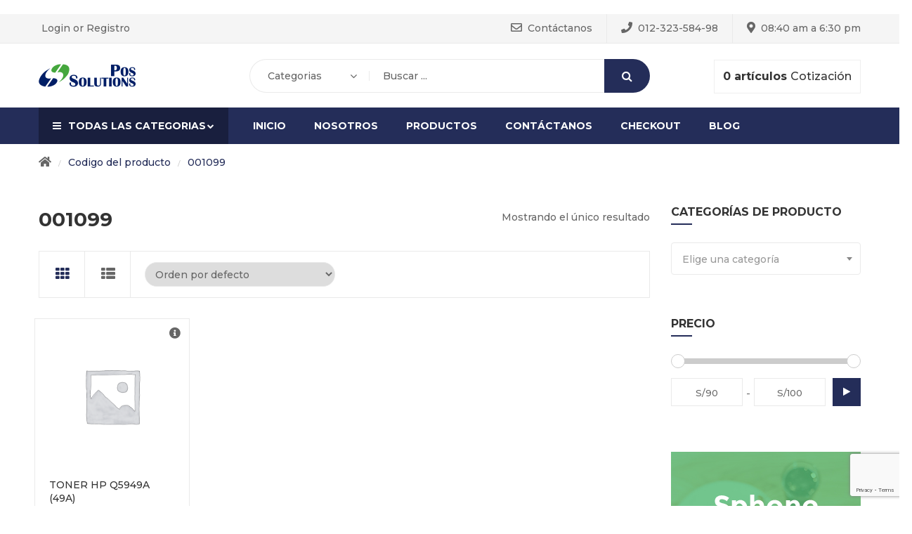

--- FILE ---
content_type: text/html; charset=utf-8
request_url: https://www.google.com/recaptcha/api2/anchor?ar=1&k=6LdhrEUhAAAAAOz2MOBjT_Iv20Crd4FT80LgDRp3&co=aHR0cDovL3Bvc3NvbHV0aW9ucy5jb20ucGU6ODA.&hl=en&v=PoyoqOPhxBO7pBk68S4YbpHZ&size=invisible&anchor-ms=20000&execute-ms=30000&cb=r7m08zozyrku
body_size: 48880
content:
<!DOCTYPE HTML><html dir="ltr" lang="en"><head><meta http-equiv="Content-Type" content="text/html; charset=UTF-8">
<meta http-equiv="X-UA-Compatible" content="IE=edge">
<title>reCAPTCHA</title>
<style type="text/css">
/* cyrillic-ext */
@font-face {
  font-family: 'Roboto';
  font-style: normal;
  font-weight: 400;
  font-stretch: 100%;
  src: url(//fonts.gstatic.com/s/roboto/v48/KFO7CnqEu92Fr1ME7kSn66aGLdTylUAMa3GUBHMdazTgWw.woff2) format('woff2');
  unicode-range: U+0460-052F, U+1C80-1C8A, U+20B4, U+2DE0-2DFF, U+A640-A69F, U+FE2E-FE2F;
}
/* cyrillic */
@font-face {
  font-family: 'Roboto';
  font-style: normal;
  font-weight: 400;
  font-stretch: 100%;
  src: url(//fonts.gstatic.com/s/roboto/v48/KFO7CnqEu92Fr1ME7kSn66aGLdTylUAMa3iUBHMdazTgWw.woff2) format('woff2');
  unicode-range: U+0301, U+0400-045F, U+0490-0491, U+04B0-04B1, U+2116;
}
/* greek-ext */
@font-face {
  font-family: 'Roboto';
  font-style: normal;
  font-weight: 400;
  font-stretch: 100%;
  src: url(//fonts.gstatic.com/s/roboto/v48/KFO7CnqEu92Fr1ME7kSn66aGLdTylUAMa3CUBHMdazTgWw.woff2) format('woff2');
  unicode-range: U+1F00-1FFF;
}
/* greek */
@font-face {
  font-family: 'Roboto';
  font-style: normal;
  font-weight: 400;
  font-stretch: 100%;
  src: url(//fonts.gstatic.com/s/roboto/v48/KFO7CnqEu92Fr1ME7kSn66aGLdTylUAMa3-UBHMdazTgWw.woff2) format('woff2');
  unicode-range: U+0370-0377, U+037A-037F, U+0384-038A, U+038C, U+038E-03A1, U+03A3-03FF;
}
/* math */
@font-face {
  font-family: 'Roboto';
  font-style: normal;
  font-weight: 400;
  font-stretch: 100%;
  src: url(//fonts.gstatic.com/s/roboto/v48/KFO7CnqEu92Fr1ME7kSn66aGLdTylUAMawCUBHMdazTgWw.woff2) format('woff2');
  unicode-range: U+0302-0303, U+0305, U+0307-0308, U+0310, U+0312, U+0315, U+031A, U+0326-0327, U+032C, U+032F-0330, U+0332-0333, U+0338, U+033A, U+0346, U+034D, U+0391-03A1, U+03A3-03A9, U+03B1-03C9, U+03D1, U+03D5-03D6, U+03F0-03F1, U+03F4-03F5, U+2016-2017, U+2034-2038, U+203C, U+2040, U+2043, U+2047, U+2050, U+2057, U+205F, U+2070-2071, U+2074-208E, U+2090-209C, U+20D0-20DC, U+20E1, U+20E5-20EF, U+2100-2112, U+2114-2115, U+2117-2121, U+2123-214F, U+2190, U+2192, U+2194-21AE, U+21B0-21E5, U+21F1-21F2, U+21F4-2211, U+2213-2214, U+2216-22FF, U+2308-230B, U+2310, U+2319, U+231C-2321, U+2336-237A, U+237C, U+2395, U+239B-23B7, U+23D0, U+23DC-23E1, U+2474-2475, U+25AF, U+25B3, U+25B7, U+25BD, U+25C1, U+25CA, U+25CC, U+25FB, U+266D-266F, U+27C0-27FF, U+2900-2AFF, U+2B0E-2B11, U+2B30-2B4C, U+2BFE, U+3030, U+FF5B, U+FF5D, U+1D400-1D7FF, U+1EE00-1EEFF;
}
/* symbols */
@font-face {
  font-family: 'Roboto';
  font-style: normal;
  font-weight: 400;
  font-stretch: 100%;
  src: url(//fonts.gstatic.com/s/roboto/v48/KFO7CnqEu92Fr1ME7kSn66aGLdTylUAMaxKUBHMdazTgWw.woff2) format('woff2');
  unicode-range: U+0001-000C, U+000E-001F, U+007F-009F, U+20DD-20E0, U+20E2-20E4, U+2150-218F, U+2190, U+2192, U+2194-2199, U+21AF, U+21E6-21F0, U+21F3, U+2218-2219, U+2299, U+22C4-22C6, U+2300-243F, U+2440-244A, U+2460-24FF, U+25A0-27BF, U+2800-28FF, U+2921-2922, U+2981, U+29BF, U+29EB, U+2B00-2BFF, U+4DC0-4DFF, U+FFF9-FFFB, U+10140-1018E, U+10190-1019C, U+101A0, U+101D0-101FD, U+102E0-102FB, U+10E60-10E7E, U+1D2C0-1D2D3, U+1D2E0-1D37F, U+1F000-1F0FF, U+1F100-1F1AD, U+1F1E6-1F1FF, U+1F30D-1F30F, U+1F315, U+1F31C, U+1F31E, U+1F320-1F32C, U+1F336, U+1F378, U+1F37D, U+1F382, U+1F393-1F39F, U+1F3A7-1F3A8, U+1F3AC-1F3AF, U+1F3C2, U+1F3C4-1F3C6, U+1F3CA-1F3CE, U+1F3D4-1F3E0, U+1F3ED, U+1F3F1-1F3F3, U+1F3F5-1F3F7, U+1F408, U+1F415, U+1F41F, U+1F426, U+1F43F, U+1F441-1F442, U+1F444, U+1F446-1F449, U+1F44C-1F44E, U+1F453, U+1F46A, U+1F47D, U+1F4A3, U+1F4B0, U+1F4B3, U+1F4B9, U+1F4BB, U+1F4BF, U+1F4C8-1F4CB, U+1F4D6, U+1F4DA, U+1F4DF, U+1F4E3-1F4E6, U+1F4EA-1F4ED, U+1F4F7, U+1F4F9-1F4FB, U+1F4FD-1F4FE, U+1F503, U+1F507-1F50B, U+1F50D, U+1F512-1F513, U+1F53E-1F54A, U+1F54F-1F5FA, U+1F610, U+1F650-1F67F, U+1F687, U+1F68D, U+1F691, U+1F694, U+1F698, U+1F6AD, U+1F6B2, U+1F6B9-1F6BA, U+1F6BC, U+1F6C6-1F6CF, U+1F6D3-1F6D7, U+1F6E0-1F6EA, U+1F6F0-1F6F3, U+1F6F7-1F6FC, U+1F700-1F7FF, U+1F800-1F80B, U+1F810-1F847, U+1F850-1F859, U+1F860-1F887, U+1F890-1F8AD, U+1F8B0-1F8BB, U+1F8C0-1F8C1, U+1F900-1F90B, U+1F93B, U+1F946, U+1F984, U+1F996, U+1F9E9, U+1FA00-1FA6F, U+1FA70-1FA7C, U+1FA80-1FA89, U+1FA8F-1FAC6, U+1FACE-1FADC, U+1FADF-1FAE9, U+1FAF0-1FAF8, U+1FB00-1FBFF;
}
/* vietnamese */
@font-face {
  font-family: 'Roboto';
  font-style: normal;
  font-weight: 400;
  font-stretch: 100%;
  src: url(//fonts.gstatic.com/s/roboto/v48/KFO7CnqEu92Fr1ME7kSn66aGLdTylUAMa3OUBHMdazTgWw.woff2) format('woff2');
  unicode-range: U+0102-0103, U+0110-0111, U+0128-0129, U+0168-0169, U+01A0-01A1, U+01AF-01B0, U+0300-0301, U+0303-0304, U+0308-0309, U+0323, U+0329, U+1EA0-1EF9, U+20AB;
}
/* latin-ext */
@font-face {
  font-family: 'Roboto';
  font-style: normal;
  font-weight: 400;
  font-stretch: 100%;
  src: url(//fonts.gstatic.com/s/roboto/v48/KFO7CnqEu92Fr1ME7kSn66aGLdTylUAMa3KUBHMdazTgWw.woff2) format('woff2');
  unicode-range: U+0100-02BA, U+02BD-02C5, U+02C7-02CC, U+02CE-02D7, U+02DD-02FF, U+0304, U+0308, U+0329, U+1D00-1DBF, U+1E00-1E9F, U+1EF2-1EFF, U+2020, U+20A0-20AB, U+20AD-20C0, U+2113, U+2C60-2C7F, U+A720-A7FF;
}
/* latin */
@font-face {
  font-family: 'Roboto';
  font-style: normal;
  font-weight: 400;
  font-stretch: 100%;
  src: url(//fonts.gstatic.com/s/roboto/v48/KFO7CnqEu92Fr1ME7kSn66aGLdTylUAMa3yUBHMdazQ.woff2) format('woff2');
  unicode-range: U+0000-00FF, U+0131, U+0152-0153, U+02BB-02BC, U+02C6, U+02DA, U+02DC, U+0304, U+0308, U+0329, U+2000-206F, U+20AC, U+2122, U+2191, U+2193, U+2212, U+2215, U+FEFF, U+FFFD;
}
/* cyrillic-ext */
@font-face {
  font-family: 'Roboto';
  font-style: normal;
  font-weight: 500;
  font-stretch: 100%;
  src: url(//fonts.gstatic.com/s/roboto/v48/KFO7CnqEu92Fr1ME7kSn66aGLdTylUAMa3GUBHMdazTgWw.woff2) format('woff2');
  unicode-range: U+0460-052F, U+1C80-1C8A, U+20B4, U+2DE0-2DFF, U+A640-A69F, U+FE2E-FE2F;
}
/* cyrillic */
@font-face {
  font-family: 'Roboto';
  font-style: normal;
  font-weight: 500;
  font-stretch: 100%;
  src: url(//fonts.gstatic.com/s/roboto/v48/KFO7CnqEu92Fr1ME7kSn66aGLdTylUAMa3iUBHMdazTgWw.woff2) format('woff2');
  unicode-range: U+0301, U+0400-045F, U+0490-0491, U+04B0-04B1, U+2116;
}
/* greek-ext */
@font-face {
  font-family: 'Roboto';
  font-style: normal;
  font-weight: 500;
  font-stretch: 100%;
  src: url(//fonts.gstatic.com/s/roboto/v48/KFO7CnqEu92Fr1ME7kSn66aGLdTylUAMa3CUBHMdazTgWw.woff2) format('woff2');
  unicode-range: U+1F00-1FFF;
}
/* greek */
@font-face {
  font-family: 'Roboto';
  font-style: normal;
  font-weight: 500;
  font-stretch: 100%;
  src: url(//fonts.gstatic.com/s/roboto/v48/KFO7CnqEu92Fr1ME7kSn66aGLdTylUAMa3-UBHMdazTgWw.woff2) format('woff2');
  unicode-range: U+0370-0377, U+037A-037F, U+0384-038A, U+038C, U+038E-03A1, U+03A3-03FF;
}
/* math */
@font-face {
  font-family: 'Roboto';
  font-style: normal;
  font-weight: 500;
  font-stretch: 100%;
  src: url(//fonts.gstatic.com/s/roboto/v48/KFO7CnqEu92Fr1ME7kSn66aGLdTylUAMawCUBHMdazTgWw.woff2) format('woff2');
  unicode-range: U+0302-0303, U+0305, U+0307-0308, U+0310, U+0312, U+0315, U+031A, U+0326-0327, U+032C, U+032F-0330, U+0332-0333, U+0338, U+033A, U+0346, U+034D, U+0391-03A1, U+03A3-03A9, U+03B1-03C9, U+03D1, U+03D5-03D6, U+03F0-03F1, U+03F4-03F5, U+2016-2017, U+2034-2038, U+203C, U+2040, U+2043, U+2047, U+2050, U+2057, U+205F, U+2070-2071, U+2074-208E, U+2090-209C, U+20D0-20DC, U+20E1, U+20E5-20EF, U+2100-2112, U+2114-2115, U+2117-2121, U+2123-214F, U+2190, U+2192, U+2194-21AE, U+21B0-21E5, U+21F1-21F2, U+21F4-2211, U+2213-2214, U+2216-22FF, U+2308-230B, U+2310, U+2319, U+231C-2321, U+2336-237A, U+237C, U+2395, U+239B-23B7, U+23D0, U+23DC-23E1, U+2474-2475, U+25AF, U+25B3, U+25B7, U+25BD, U+25C1, U+25CA, U+25CC, U+25FB, U+266D-266F, U+27C0-27FF, U+2900-2AFF, U+2B0E-2B11, U+2B30-2B4C, U+2BFE, U+3030, U+FF5B, U+FF5D, U+1D400-1D7FF, U+1EE00-1EEFF;
}
/* symbols */
@font-face {
  font-family: 'Roboto';
  font-style: normal;
  font-weight: 500;
  font-stretch: 100%;
  src: url(//fonts.gstatic.com/s/roboto/v48/KFO7CnqEu92Fr1ME7kSn66aGLdTylUAMaxKUBHMdazTgWw.woff2) format('woff2');
  unicode-range: U+0001-000C, U+000E-001F, U+007F-009F, U+20DD-20E0, U+20E2-20E4, U+2150-218F, U+2190, U+2192, U+2194-2199, U+21AF, U+21E6-21F0, U+21F3, U+2218-2219, U+2299, U+22C4-22C6, U+2300-243F, U+2440-244A, U+2460-24FF, U+25A0-27BF, U+2800-28FF, U+2921-2922, U+2981, U+29BF, U+29EB, U+2B00-2BFF, U+4DC0-4DFF, U+FFF9-FFFB, U+10140-1018E, U+10190-1019C, U+101A0, U+101D0-101FD, U+102E0-102FB, U+10E60-10E7E, U+1D2C0-1D2D3, U+1D2E0-1D37F, U+1F000-1F0FF, U+1F100-1F1AD, U+1F1E6-1F1FF, U+1F30D-1F30F, U+1F315, U+1F31C, U+1F31E, U+1F320-1F32C, U+1F336, U+1F378, U+1F37D, U+1F382, U+1F393-1F39F, U+1F3A7-1F3A8, U+1F3AC-1F3AF, U+1F3C2, U+1F3C4-1F3C6, U+1F3CA-1F3CE, U+1F3D4-1F3E0, U+1F3ED, U+1F3F1-1F3F3, U+1F3F5-1F3F7, U+1F408, U+1F415, U+1F41F, U+1F426, U+1F43F, U+1F441-1F442, U+1F444, U+1F446-1F449, U+1F44C-1F44E, U+1F453, U+1F46A, U+1F47D, U+1F4A3, U+1F4B0, U+1F4B3, U+1F4B9, U+1F4BB, U+1F4BF, U+1F4C8-1F4CB, U+1F4D6, U+1F4DA, U+1F4DF, U+1F4E3-1F4E6, U+1F4EA-1F4ED, U+1F4F7, U+1F4F9-1F4FB, U+1F4FD-1F4FE, U+1F503, U+1F507-1F50B, U+1F50D, U+1F512-1F513, U+1F53E-1F54A, U+1F54F-1F5FA, U+1F610, U+1F650-1F67F, U+1F687, U+1F68D, U+1F691, U+1F694, U+1F698, U+1F6AD, U+1F6B2, U+1F6B9-1F6BA, U+1F6BC, U+1F6C6-1F6CF, U+1F6D3-1F6D7, U+1F6E0-1F6EA, U+1F6F0-1F6F3, U+1F6F7-1F6FC, U+1F700-1F7FF, U+1F800-1F80B, U+1F810-1F847, U+1F850-1F859, U+1F860-1F887, U+1F890-1F8AD, U+1F8B0-1F8BB, U+1F8C0-1F8C1, U+1F900-1F90B, U+1F93B, U+1F946, U+1F984, U+1F996, U+1F9E9, U+1FA00-1FA6F, U+1FA70-1FA7C, U+1FA80-1FA89, U+1FA8F-1FAC6, U+1FACE-1FADC, U+1FADF-1FAE9, U+1FAF0-1FAF8, U+1FB00-1FBFF;
}
/* vietnamese */
@font-face {
  font-family: 'Roboto';
  font-style: normal;
  font-weight: 500;
  font-stretch: 100%;
  src: url(//fonts.gstatic.com/s/roboto/v48/KFO7CnqEu92Fr1ME7kSn66aGLdTylUAMa3OUBHMdazTgWw.woff2) format('woff2');
  unicode-range: U+0102-0103, U+0110-0111, U+0128-0129, U+0168-0169, U+01A0-01A1, U+01AF-01B0, U+0300-0301, U+0303-0304, U+0308-0309, U+0323, U+0329, U+1EA0-1EF9, U+20AB;
}
/* latin-ext */
@font-face {
  font-family: 'Roboto';
  font-style: normal;
  font-weight: 500;
  font-stretch: 100%;
  src: url(//fonts.gstatic.com/s/roboto/v48/KFO7CnqEu92Fr1ME7kSn66aGLdTylUAMa3KUBHMdazTgWw.woff2) format('woff2');
  unicode-range: U+0100-02BA, U+02BD-02C5, U+02C7-02CC, U+02CE-02D7, U+02DD-02FF, U+0304, U+0308, U+0329, U+1D00-1DBF, U+1E00-1E9F, U+1EF2-1EFF, U+2020, U+20A0-20AB, U+20AD-20C0, U+2113, U+2C60-2C7F, U+A720-A7FF;
}
/* latin */
@font-face {
  font-family: 'Roboto';
  font-style: normal;
  font-weight: 500;
  font-stretch: 100%;
  src: url(//fonts.gstatic.com/s/roboto/v48/KFO7CnqEu92Fr1ME7kSn66aGLdTylUAMa3yUBHMdazQ.woff2) format('woff2');
  unicode-range: U+0000-00FF, U+0131, U+0152-0153, U+02BB-02BC, U+02C6, U+02DA, U+02DC, U+0304, U+0308, U+0329, U+2000-206F, U+20AC, U+2122, U+2191, U+2193, U+2212, U+2215, U+FEFF, U+FFFD;
}
/* cyrillic-ext */
@font-face {
  font-family: 'Roboto';
  font-style: normal;
  font-weight: 900;
  font-stretch: 100%;
  src: url(//fonts.gstatic.com/s/roboto/v48/KFO7CnqEu92Fr1ME7kSn66aGLdTylUAMa3GUBHMdazTgWw.woff2) format('woff2');
  unicode-range: U+0460-052F, U+1C80-1C8A, U+20B4, U+2DE0-2DFF, U+A640-A69F, U+FE2E-FE2F;
}
/* cyrillic */
@font-face {
  font-family: 'Roboto';
  font-style: normal;
  font-weight: 900;
  font-stretch: 100%;
  src: url(//fonts.gstatic.com/s/roboto/v48/KFO7CnqEu92Fr1ME7kSn66aGLdTylUAMa3iUBHMdazTgWw.woff2) format('woff2');
  unicode-range: U+0301, U+0400-045F, U+0490-0491, U+04B0-04B1, U+2116;
}
/* greek-ext */
@font-face {
  font-family: 'Roboto';
  font-style: normal;
  font-weight: 900;
  font-stretch: 100%;
  src: url(//fonts.gstatic.com/s/roboto/v48/KFO7CnqEu92Fr1ME7kSn66aGLdTylUAMa3CUBHMdazTgWw.woff2) format('woff2');
  unicode-range: U+1F00-1FFF;
}
/* greek */
@font-face {
  font-family: 'Roboto';
  font-style: normal;
  font-weight: 900;
  font-stretch: 100%;
  src: url(//fonts.gstatic.com/s/roboto/v48/KFO7CnqEu92Fr1ME7kSn66aGLdTylUAMa3-UBHMdazTgWw.woff2) format('woff2');
  unicode-range: U+0370-0377, U+037A-037F, U+0384-038A, U+038C, U+038E-03A1, U+03A3-03FF;
}
/* math */
@font-face {
  font-family: 'Roboto';
  font-style: normal;
  font-weight: 900;
  font-stretch: 100%;
  src: url(//fonts.gstatic.com/s/roboto/v48/KFO7CnqEu92Fr1ME7kSn66aGLdTylUAMawCUBHMdazTgWw.woff2) format('woff2');
  unicode-range: U+0302-0303, U+0305, U+0307-0308, U+0310, U+0312, U+0315, U+031A, U+0326-0327, U+032C, U+032F-0330, U+0332-0333, U+0338, U+033A, U+0346, U+034D, U+0391-03A1, U+03A3-03A9, U+03B1-03C9, U+03D1, U+03D5-03D6, U+03F0-03F1, U+03F4-03F5, U+2016-2017, U+2034-2038, U+203C, U+2040, U+2043, U+2047, U+2050, U+2057, U+205F, U+2070-2071, U+2074-208E, U+2090-209C, U+20D0-20DC, U+20E1, U+20E5-20EF, U+2100-2112, U+2114-2115, U+2117-2121, U+2123-214F, U+2190, U+2192, U+2194-21AE, U+21B0-21E5, U+21F1-21F2, U+21F4-2211, U+2213-2214, U+2216-22FF, U+2308-230B, U+2310, U+2319, U+231C-2321, U+2336-237A, U+237C, U+2395, U+239B-23B7, U+23D0, U+23DC-23E1, U+2474-2475, U+25AF, U+25B3, U+25B7, U+25BD, U+25C1, U+25CA, U+25CC, U+25FB, U+266D-266F, U+27C0-27FF, U+2900-2AFF, U+2B0E-2B11, U+2B30-2B4C, U+2BFE, U+3030, U+FF5B, U+FF5D, U+1D400-1D7FF, U+1EE00-1EEFF;
}
/* symbols */
@font-face {
  font-family: 'Roboto';
  font-style: normal;
  font-weight: 900;
  font-stretch: 100%;
  src: url(//fonts.gstatic.com/s/roboto/v48/KFO7CnqEu92Fr1ME7kSn66aGLdTylUAMaxKUBHMdazTgWw.woff2) format('woff2');
  unicode-range: U+0001-000C, U+000E-001F, U+007F-009F, U+20DD-20E0, U+20E2-20E4, U+2150-218F, U+2190, U+2192, U+2194-2199, U+21AF, U+21E6-21F0, U+21F3, U+2218-2219, U+2299, U+22C4-22C6, U+2300-243F, U+2440-244A, U+2460-24FF, U+25A0-27BF, U+2800-28FF, U+2921-2922, U+2981, U+29BF, U+29EB, U+2B00-2BFF, U+4DC0-4DFF, U+FFF9-FFFB, U+10140-1018E, U+10190-1019C, U+101A0, U+101D0-101FD, U+102E0-102FB, U+10E60-10E7E, U+1D2C0-1D2D3, U+1D2E0-1D37F, U+1F000-1F0FF, U+1F100-1F1AD, U+1F1E6-1F1FF, U+1F30D-1F30F, U+1F315, U+1F31C, U+1F31E, U+1F320-1F32C, U+1F336, U+1F378, U+1F37D, U+1F382, U+1F393-1F39F, U+1F3A7-1F3A8, U+1F3AC-1F3AF, U+1F3C2, U+1F3C4-1F3C6, U+1F3CA-1F3CE, U+1F3D4-1F3E0, U+1F3ED, U+1F3F1-1F3F3, U+1F3F5-1F3F7, U+1F408, U+1F415, U+1F41F, U+1F426, U+1F43F, U+1F441-1F442, U+1F444, U+1F446-1F449, U+1F44C-1F44E, U+1F453, U+1F46A, U+1F47D, U+1F4A3, U+1F4B0, U+1F4B3, U+1F4B9, U+1F4BB, U+1F4BF, U+1F4C8-1F4CB, U+1F4D6, U+1F4DA, U+1F4DF, U+1F4E3-1F4E6, U+1F4EA-1F4ED, U+1F4F7, U+1F4F9-1F4FB, U+1F4FD-1F4FE, U+1F503, U+1F507-1F50B, U+1F50D, U+1F512-1F513, U+1F53E-1F54A, U+1F54F-1F5FA, U+1F610, U+1F650-1F67F, U+1F687, U+1F68D, U+1F691, U+1F694, U+1F698, U+1F6AD, U+1F6B2, U+1F6B9-1F6BA, U+1F6BC, U+1F6C6-1F6CF, U+1F6D3-1F6D7, U+1F6E0-1F6EA, U+1F6F0-1F6F3, U+1F6F7-1F6FC, U+1F700-1F7FF, U+1F800-1F80B, U+1F810-1F847, U+1F850-1F859, U+1F860-1F887, U+1F890-1F8AD, U+1F8B0-1F8BB, U+1F8C0-1F8C1, U+1F900-1F90B, U+1F93B, U+1F946, U+1F984, U+1F996, U+1F9E9, U+1FA00-1FA6F, U+1FA70-1FA7C, U+1FA80-1FA89, U+1FA8F-1FAC6, U+1FACE-1FADC, U+1FADF-1FAE9, U+1FAF0-1FAF8, U+1FB00-1FBFF;
}
/* vietnamese */
@font-face {
  font-family: 'Roboto';
  font-style: normal;
  font-weight: 900;
  font-stretch: 100%;
  src: url(//fonts.gstatic.com/s/roboto/v48/KFO7CnqEu92Fr1ME7kSn66aGLdTylUAMa3OUBHMdazTgWw.woff2) format('woff2');
  unicode-range: U+0102-0103, U+0110-0111, U+0128-0129, U+0168-0169, U+01A0-01A1, U+01AF-01B0, U+0300-0301, U+0303-0304, U+0308-0309, U+0323, U+0329, U+1EA0-1EF9, U+20AB;
}
/* latin-ext */
@font-face {
  font-family: 'Roboto';
  font-style: normal;
  font-weight: 900;
  font-stretch: 100%;
  src: url(//fonts.gstatic.com/s/roboto/v48/KFO7CnqEu92Fr1ME7kSn66aGLdTylUAMa3KUBHMdazTgWw.woff2) format('woff2');
  unicode-range: U+0100-02BA, U+02BD-02C5, U+02C7-02CC, U+02CE-02D7, U+02DD-02FF, U+0304, U+0308, U+0329, U+1D00-1DBF, U+1E00-1E9F, U+1EF2-1EFF, U+2020, U+20A0-20AB, U+20AD-20C0, U+2113, U+2C60-2C7F, U+A720-A7FF;
}
/* latin */
@font-face {
  font-family: 'Roboto';
  font-style: normal;
  font-weight: 900;
  font-stretch: 100%;
  src: url(//fonts.gstatic.com/s/roboto/v48/KFO7CnqEu92Fr1ME7kSn66aGLdTylUAMa3yUBHMdazQ.woff2) format('woff2');
  unicode-range: U+0000-00FF, U+0131, U+0152-0153, U+02BB-02BC, U+02C6, U+02DA, U+02DC, U+0304, U+0308, U+0329, U+2000-206F, U+20AC, U+2122, U+2191, U+2193, U+2212, U+2215, U+FEFF, U+FFFD;
}

</style>
<link rel="stylesheet" type="text/css" href="https://www.gstatic.com/recaptcha/releases/PoyoqOPhxBO7pBk68S4YbpHZ/styles__ltr.css">
<script nonce="1LSd71aIfhd621WRR12TOw" type="text/javascript">window['__recaptcha_api'] = 'https://www.google.com/recaptcha/api2/';</script>
<script type="text/javascript" src="https://www.gstatic.com/recaptcha/releases/PoyoqOPhxBO7pBk68S4YbpHZ/recaptcha__en.js" nonce="1LSd71aIfhd621WRR12TOw">
      
    </script></head>
<body><div id="rc-anchor-alert" class="rc-anchor-alert"></div>
<input type="hidden" id="recaptcha-token" value="[base64]">
<script type="text/javascript" nonce="1LSd71aIfhd621WRR12TOw">
      recaptcha.anchor.Main.init("[\x22ainput\x22,[\x22bgdata\x22,\x22\x22,\[base64]/[base64]/[base64]/[base64]/[base64]/[base64]/[base64]/[base64]/[base64]/[base64]\\u003d\x22,\[base64]\\u003d\x22,\[base64]/CscKxa8OgEV9+woU2w7/CgMOZw5fDoSMTQWFqIQNVw41vwpwvw5wwcMKUwoZqwoI2wpDCu8OdAsKWCyF/[base64]/DlRvDsMKaYsO8wqTDjCzCs8OVwqkzwrI6woRxAVzCmksjDsO/woUMbU/DpsK2wrRGw60sGcKHasKtDDNRwqZww41Rw64Cw69Cw4EcwqrDrsKCLcOCQMOWwrFjWsKtZsK7wqpxwpzCncOOw5bDlErDrMKtXBgBfsKTwpHDhsORPcOCwqzCnyA6w74Aw5dIwpjDtUrDucOWZcOTSsKgfcOJP8ObG8OAw7nCsn3DisKTw5zCtHrCtFfCqw/[base64]/woDDrwkDw75fwrvChisHwpDDo8Odw5pEOMKUW8OhVg/[base64]/wrMaw752w64LWU7DpsKNTcORNxHDjMK2w5LChV8Awpg/IEASwqzDlQrCqcKGw5k8wrNhGkjCi8OrbcOSa28BEcOpw6vCr0nDn1TCnMKsVcOqw4xJw7TCjB4rw7cmwqLDlsOqbzgRw7VhRMKIK8OtHRpMw5zDmMKobQptw4LCr2oDw7R5PMKiwqotwq9hw4oseMKGw78/wrswVTVMMcOxwpMnwrfCvVQ0QnTDlTNzwo/DmsOBwrgcwrjCrnBHd8K0TcKxbX8QwqEHworDg8OENMOowpsBw743esO5w6QxdSJQb8KvB8Ksw4LDk8OzAMOTSkrDk3dbHAQyUENfwpnChMOWN8KoH8Oaw5bDmQbDmH3CrT19wrtPw4PDjVouLDhzVsOUej9ww4rCn3nCmcKMw49swr/[base64]/CoMOPw6rDnMKQwrHDvsKhX3LCqWAtwo8bw7LDqcKOfzPCjSNQwpIIw4TDksOfw7nCg0AhwpLCjxU4wr9zC3rDv8Kuw6DCr8KKDTcVcFpUwqTCrMK6JRjDn0ZMw4/Cg04fwrfDmcOEdW3CnBzCsU7CnyHClcKyH8KNwroIDsKkXsKpw4AXRMKHwrdlHMK/w6t5WjvDmsK3dMKgw71Wwp1YCsK5worDhMOGwpvChcOYURVpcGVDwrQlYVfCoD9vw4XCnGcydmDCmsKsHw08MXfDtMOYwq8Zw7nCtn7DnXPDl2HCvMOca3gsL0kOanVES8KIw6oBAy4/[base64]/wqLDk8OkB3PDg3MbCCLDk8OfwrHDicOEwr12csOcScK4wq1ELBQcccOtwpwKw6V9OEIBKRg9VsO+w744cyMdfE7CisOeO8OawrPDnGvDsMKfbR7CizzCpV5/QMODw48Dw5DCocKwwr9bw4t5w5EYDEgxCWUmD3vCm8KQU8K8egApCcOXwoMxbcOiwq9aRcK2ATx4woNgG8OnwqLCgMOJbjpVwr5/w6XCqwXCicKFw6ZYExXClMKdwrHCjgNkAcKTwobDrWHDoMKow6wJw59+K1DCi8Kbw5zDg2/[base64]/w4EKeUsQwpVqXsKWwr7Dl8OESi/DjcK5w7RiLyDCvjwvwpJhwrlDbsKqwqTCsG4nS8O+wpQowoDDr2DDjcOgF8OmFsKNMgzDmhXCvMKJwq/Clho9VcOFw7rCh8OeMFnDuMOdwr0owqrDuMK9PsOiw6jCrMKtwpPDpsOjw4XCs8OXe8O5w53DgTNCEk/[base64]/Dl1LCk8KGw57CnsK3wqvDvFNywpzDvWYrw4cfRSFOTsKrecKkA8O2w5TCvMO0w6LCv8KlOh00wqhCIcOXwoTChVYSbsO+e8OzB8O2wo/CjsK2w7zCrT4eTMOvKMKPWDo8wq/DvcOAE8KKXsK2W1MUw4jCtA50exM5worDhCHDtsKowpPDuU7ChcKRFBbCnsO7T8KywqzCtQtkQMK+DsOQecK8ScOAw7jChGLCs8KNfFgvwrtyJ8O4FXEFH8KyL8Obw5fDpsK8w7zDgMOiD8KFQhNEw63DksKIw61SwonDvWzClcOEwpvCrV/Cqz/DgmkCw7LCn0tUw5nCjzTDtVdjw63DkHHDn8OKdwTCjcOfwotwc8KRGGYpEMK8w4BhwpfDrcKiw4DDizMZdcO2w7zCmcKQwoZrwoJyeMKtcmPDmUDDqsKOwp/CisKywrNLwpnDjyzCjSvCpcO9w4V1FTJNW2HDlVXCqBzDt8KUwp3DksONI8Ovb8Ovwp8CD8KNwq5Ow4h7wq5lwrl/PMO6w47ClGDCkcKqb3U3L8KcwoTDkCNVwpd2FMOQBMODO2/CuiEcc1bDsDc8w7sWQsOtC8Kvw4zCqmjDhDLCp8K9Z8O9w7PCnkPCjQ/DswnCqhx8CMKkwqbCnBMNwoZ7w4LDmQRYIXNpKlw7w5rDtSfDhMOYZz3CuMOHdSh8wqF+wqpwwpl4woLDolRKw6PDpQXDhcOPCUvCog4WwrHClhh6PR7CjAc1SsOOQwXCmF1ywonDh8O1wp1AWHbClQANF8O6SMOqwqTDplfCrnzDsMO2XMKYw6XCs8Oew5F/MCrDsMKXZMK+w6VgM8Ofw79mwq3Cn8KcZ8OMw5NNw5JmecKDKl/CtsOjwoxIw7DCgcK/w7DDhcOfTwnDqMKlFDnCmWjChWbCisKDw7UMQ8O3cztJKyQ7IE8DwoDCtxEBwrHDhGzCtcKhw5xDw5bDqEAVd1rDlVEYSkXCnSJow4wrL27Ci8O9woXCnQp6w5JGw4XDn8KcwqPCqWzCr8OJwr1bwrzCocOBacKgMlcgwpwtPcKXaMKKZg5gc8K2wrvCqg/[base64]/DoMOCw5dFLFoew4IAw7bCrcKkMMOhwo5pdcKQw6wSBcO7w4tQKzDCm1jDuR3ClsKPCMKtw7DDiAFOw4cNw5UvwpFMw5BNw5p9w6QCwrPCthXClzvCmUHCg3hEwoldFsKtwoBEGTxlPT8YwolNwocYwojCq3odZ8KiV8Opf8O3wr3Dqj5vLsOzwoPClsKXw4/DkcKRw53DpnN8wpMgDC7CtsKOw4phKsKzQ0VlwqljScKowpTClVsww7jCqFnDlcKHw4QbOxvDvsKTwp8hfA/[base64]/Du8Kne8OKNy/[base64]/DiMO7LsOMB8K3UEg0USg7OMOdw4wyVyjDkMKGHsKDXMK9w6XCpsKMwoouAsK4FcOHDVFgKMK+B8KVRcK7w7AcTMKnwoTCvMKmZi7DqQLDnMKMPsOGwpccw57CjMOfw6PCo8KvODvDpMO8XnvDmsKtw63ChcKZRnTCrsKtaMKTw68Jwr/CksK2b0bChD9gd8KSwo/CoR7CnFZZdyLDl8OSXiHCiHvCjsK3BSk5JWzDgADDk8KyQRDCs3nDrcOtWsO5w4IVw5DDp8O4wpc6w5jDqQlfwobCkA/DrjDDj8OPwoUubjHCkcK4w7fChVHDgsK6D8ORwrVNLMOgMzXCu8KWwrzDll3DkWogwpxGODNhc3Usw5gSwonCsz5SHcOkwol8YcOmwrLCjsOTwrXCrjJswrtywrEJw7JiaCXDmDIWF8Ktwo/CmRLDmh9QAUnCucOgJcOAw4DDo2XCoG8Rw6cSwqPCnzDDtx/CvsO5EcOww4oOBUrCtcOKOcKJKMKqbMOfTsOSPsK7w7/[base64]/Mm9jJcKywrfDogbCgsKuDMO5wopTwqrDvzwcwr3Dm8KOwoRdDMOVQ8KdwpxGw6bDtMKBNsKIBw4xw64owqTCmsOrHMOVwpjChsKFwpjChBc1N8KZw4EHViVxwoHCihPDvxzCisK5Tl3Dpw/Cu8KaIT9+YD4qXsKcwr1Uw6ZYCjDCojRBw5bDlSxwwoPDpWrDosOXJAkewr0FUkc2w5hdccKLdMK7w65pEMOqOy7CtHZ+MgXDlcOoFcKzXnYwSiDDm8OAMwLClV3CiV3DlGsnwrTDjcOCeMOVwo/ChMKyw5rDtBF9w6nCuwzCpjXCtyJkw5YNw7LDosKZwpnDqcOfJsKOw4PDh8KjwpbCvEU8RgfCt8KNZMOpwoE4WEBnw5VjVETDrcO8wqjChcKPDVnDgx3DjETCi8K6w74GTQ3Dn8OKw7QEw6vDhV1iAMKFw60IDRLDrzhiw6/CocOZEcKVTMKXw6wbT8Kqw5XDrMOgw7BGd8KMworDvVdgXsKpwoLCknbCsMKASy1wYsKCNMKuw70oWcONwr5wenIwwqhwwp98wpzCgyjDlsOEE3N6w5Y/w75Zw5sUw69xZcKhbcKYFsOswp54wokbw6jDvzxswpx2wqrCvWXCtGU1WDFLwoFVbsKXwqLCmMO9wojDvMKYw7giw4ZCw79rw5MXwpbClEbCtsOFJsKsTShgMcKIwrlmBcOEdBtETMO/aQnCrSsNwq1+UMK6DErCki/CisKQHsOnw4/[base64]/DqcOUAMOFKAgoNcO+wrLDt8KVwpTCvXnCtcOxKMKVwqDDnsKfe8KeOcKmw7FcNVQew5LCuGXCpMOIaUrCiwrDq2Myw4/DoT1Sf8KOwpHCrGHClSpgwoUzw7HCi0fCly/DjVTDgsKrEcO9w6NkXMOYAXbDlMOdwpTDslcEHsOFwpvDuFTCsC5wZsOBMX/DnMK6LwjDtnbCm8KbVcOkw7ddRCbDqDzDvwsYw5PDkmvCi8O4woITOQhdfF5uNggjIsOEw6Z6dHTDicKWw43DpsOBwrHDtGXDu8Ocw6nCt8Ohw6MKQXnDoGEww4jDksOdK8Oiw77DjCXCuWQjw7EkwrRMUcOPwqfCnMOWSxhyPAHCni5awpDCocKtw6RYNGHDplJ/w4ddHMOJwqLCtlctw7R2dMOswpw8wpskXD1kwqAoAB4sJjXCssOLw5Bpw5XCj2lvBsK4O8KFwrhQJRnCoyMOw5Q2G8O3wpx8Nm/DisOXwrUabVErwqzCh10tL14ewr9qfMKMecO0NlB1RcOAJwbDpFnCuCVuPgBec8Oqw43CpW9Kw4Q9CGcWwrw9QAXCuE/Cu8OhckNweMOKH8Ovw5I5wo7Cm8O+f3JNwpzCmE5SwqkNKsO5SxIiShAlU8KIw7nDncOlwqLCrcO8w6F3wrFwbAHDmsKzZRLCkRoFwpFrasKfwpTDlcKfwo3DgsO8wpMJwolbw5/DvsK3EcKowrPDs1hES3XCgcOdw5Nfw5Ylw4gjwrHCrg8NQRtYB0xQXMOdD8ODZsKowr/CtMONR8OGw5NewqFhw7UOGi7CmDMuWSPCjjLDrsOQw7PCsk4Ub8Oxw4nDiMKLRcOuwrbCgWFlwqPDmH4cwp9vM8KpVk/Cl30VccKjAcOKN8Kgwqhswo1UQ8K/[base64]/[base64]/w4pEw4TDpjTDgBPDsyg8wqzCgi7CkAtwS8O2XcKmw5htwo7ChcOlVsKlVXpRfMK8w7zDtsOrwo3DlcKHw6vDmMO0BcKwFmLChm3ClsORwrrCusKmw6fChsKwVsKiwpkpVGxSKF/[base64]/XGRbwp/[base64]/CrC12wopMaSvDljvDn8OWw7HCiTTDuXHCm8Krw7nDt8Kvw5/CkiUOFcOEScKuOW3CkljDuX7DqMKbXyzCvSlxwo5rw5rCvMKdAnxOwoQBwrbCnkLCnUbCpCHDqMO/bRPCk3MsGBopw7dCw7zDnsOLfi0Fw7AwNX4cSGsWJxfDqMKOwpvDl37CtBZSDExlwoXDm0PDiS7CusK/P3XDusKHWTvCkcOHazsnUhR2Kil6PnTCogNpwrtRwoxREcOhRsK6wovDtyZhM8OUQmvCmsKMwrbCssOwwqHDpMOxw6LDlQHDgsKnNcK/wqtEw5jDnmbDll3DhVMAw4N4RMO7Em3Do8Kvw6BSB8KlAVvCliQww4LDgcOGYMKUwplSLMOkwp9mVsOcw40/FsKbH8O/[base64]/[base64]/[base64]/DpMOxwrF/C3rCtyFZw7XDrlPDisOxI8O5dMOaT8OCAxzChUAvScKUZMOZw6rDkEtwEcOAwrBwKw3Cv8Obw5XCg8OMFkNPw5jCqGnDlDYRw60Kw7ppwrbCtBMZw5wiwo1IwqrCiMK1w4xLDSopOHMkWCfCg37CmMOiwoJdw4dzJ8OOwrphZhoFw68Yw5/CgsKKwrgxQ2XDvcKfUsOOT8Kvw4jCvsObI1jDtXojFcKLQMO4w5HCgX1xcRYCO8KYBMO4FMObwp5CwpbDjcK/[base64]/Dj33CgDPCjcKBw68sESAYw6lvHcKIR8Krw5XClV7CkR/CvjHDsMOWworCgsKEa8KwLsK1w7kzwos2CiVSYcOYOcOhwrkrZ3hgOHgbRMKaaGxQaFHDvMOSwot9wogAW0zDqcOHesOeAcO5w6rDtsKINytxw5rCjAhLwqBbJsKua8KDwqzCjkbCt8OVV8Klwo5pTQ3Dn8Kaw6Z9w6Egw6LCusO/XcKrSAELTMK/w4vCh8O9wqYwX8O7w4HCl8KCalAaa8Kdw4c1wpAtdcOHw6oMwosaVcOSw6UhwqdvA8Opwoodw7nDqAXDnVrCgMKpw5QFwpjDoDnCkHYsT8Kow5dPwpjCiMKWw7LCnkXDo8K+w6N3agnCgMKDw5DCm0/Ck8OYwp7DiwPCqMKOf8KsZWFrAH/DiEPDr8K2TMKcNsKwO01NYRl/woA8w5XCqsKGH8O0DcOEw4hfXC9pwpVMcTzDrQwdQATCsR3CpMO4woTDp8OZw4JMEmTDuMKiw4vCsEwnwqYyDMKvw7XDvADCkAdgFcOaw6QHG0YMJcO+KcK9LgHDnCvCphk9w47CoGJ6w6PDuytcw7/CmzcKVRI3L3DCqsK+FFVZacKMWCQxwogSDQE/Snl8ElwCw5DChcK/wqbDpi/Dj0Bbw6U9w47CngLCj8Orw5QgGx8TPsOIw47DgVdJw63CnsKuc3zDusORJMKOwpUoworDh2ocfhgpIB7CoUF6BMO+woM4wrcswoJ3wpnCucOEw4Qoeng8JMKNw71nSsKCfsOhDy7Du0UNw6XCm1fDn8KIVWzCocORwoHCs0FlwrbCh8K7c8OZwr/DpGRaLS3CnMK9w77CsMK0NnRnawxqZsKtwoXCh8Kew5DCpQ/DsgfDjMK3w73Dm3N3WcKEZcO6TU5fTcOjwoM9woEmVlzDl8O7ZTF/[base64]/CqSgicSVkIsONBMO1w7U6w5XDlCDDh2Zzw53DrBkOwprCrS8UYsOXwpJQw6DDrcOJw6TCjsKVKsO+w4XDlCBdw7JXw5M8JMKqHMKlwrM3ZcO2woIFwrQeY8Opw5cqOzrDksOMwrMGw4YbaMKQfMOlwqTCrcKFdzEsKznDqinCjxPDv8K/cMOYwpbDqsO/GTEBG0/CrAUPKzt/LsKGw6gLwqglaTwBHsOiwoMhf8OfwrZwZsOGw5MgwrPCpznCsEB+TsKswoDCl8K/w4vDu8OEw4TDrcOew7DCssKHw4Rmw5huSsOsRsKaw4N9w4HDryFPEhJKL8OQJwRaW8OTLQzDoxVjdnFxwpjCucOwwqPClcO6ecK1esK4WyVxw69GwpjCv34EMMKsf1fDqE7CosKdZEzCm8K3c8OKcAYab8Ojf8OPZUXDmyFTwqwzwowGRsOjw4nChMKSwozCvcO/w7oswp1fw7TDmEjCqMODwp7CrB3CtcOswpIoSsKrFyjCrsOQCsOsN8KLwqnCpBXCq8K4csOKBEYLwrTDtMKdw7I5AcKPw6rCnhHDmMOWAMKGw555w57CocOdwoTCsSkdw5YIw4XDvsOMFsKDw5DCmMKqZcOxNwZ/w4lLwrxvwr3DsBzCk8O6NR1Mw7LDm8KGYTkzw6zCr8O9wpoGwozDhsOEw6zDkHZ6WX3CuDAUwpDDqsO9MzDCmMKUacKJHcO0wpbDnxF1wpTClEkOPR3Dh8KuWV1TdT12wqVmw4NTJMKGLcK4X2EkNBLDqsKqPA19wqFXwrY3FsOBeGUewq/DmxoXw63CgHx5wp3DscKtMA1EWjMdJwsQwoHDr8O4wqtGwqrDp2XDgMK5ZMKGKFXDtMKlesKNwoHCuxzCssO2aMK3U1HCkTDDssOSIS3ClHvDmMKqU8KVC1A3JHZjIWvCrMKvw5ciwo1fIUtPw73CgsKyw6rCscKyw4fCiAR+FMOHEV/DlhdGw4TClMOCTMObwprDuSXDp8K0woc8NMKAwq/DpcOHZj0fbcKWw4PClGYgTWJkw47DrsKRw4oKXSzCqsKXw4XDjsKpwo3CqgIIwrFEw5LDnx7DkMKiY29nD0MiwrhjUcKww610Um7Dh8ONwonDjH45AsOoCMKrw6dgw4hHCcKNORjDgmo/fcOXw7xywrgxeyxNwrMST1PCjBTDu8OGw4IJMMK5dkvDh8OWw4zCsSPCjsOww5TCjcKvXMOZCUrCqsOxwqPCn0QcPEXCokzDliDCoMK+an0qWcKLOcO/DlweNC8Ww7x9ZyzCrTdUWE5TOsOLXTnCtcObwpDDmSY3IsOLbwrCiADDuMKbPXRDwrBnLTvCn3srwrHDtC3DisKCdS/CssOlw6oSHcO9L8OjenDCpCMKw4DDojjCv8Kzw53DqMKkJm0/wod1w5I5MMOYL8OXwo/[base64]/HcKfw4jChiPCkB4NO2Jbwr/Cpk7DpUDDqFxXCzFgw6rDok/DgcKew750w5U5fSJ0wrQeQmFuGsOWw5Elw6Uew6sfwqLDk8KKw5rDjDzDuz/[base64]/CsFfDkcKEMMOdOMKne3jCrTbCrzXDjntAwqoDRMOLAsO3wpbCklU6Fm/[base64]/CjgDDhsObwpI+wrsEw7QZfsKtdDnDtcKHw6DClsOJw5wFw6tiAzrCqDk5ZsOLw6HCn0TDhcOLUcOcNMKtw619wr7DuiPDmgtQVsKOHMOeFRUsPsKMcMKlw4A/[base64]/DmBdoZlMYwq/DmsKnAQBoPGUHwqjDvcKIw6nCpcO0wrMQw7DDocKcwptMJ8KpwoLDlMKbwrLDk0lxw6zDh8KYUcOqYMKRw6TDsMKCbcOHfm8iSh/CsgI/w5F5woDDnwzCuwXCu8KOwofCv3bCssKPH0HDl0hgwqIMaMOuHnvDjmTChk1NIcOWAhfCvjFRwpPCkAc7woLCgw/DkQh3wppeLRE/woBHwq1manPDjHt6JsOEw5FTwpnDncKCOsO7S8KJw4zDucO8fEs1w7/Ds8K3wpBmw7TDsmzCocOHw5ZEw40fw7rDhMOuw5kyZB7CoBkFwqIiw77DqMOBwrIqJGtowpJtwqPDqxvDqcO5w6B7w79Ww4MDNsO1wpvCsXxUwqkFPVszw47DmnzCiCoqw6UzwozClm7CsRnDgsOyw7daKsKTw6/CtB8ZKcOfw6ZQw6dlTcKiUsKtw7p2VTwCw7pswp0eaTFyw48sw6FVwrAKw6wLEhIBRTBfw64BBSFrOcOma3jDhFsIFEBew7hYbcKhZk7DsHPDskB3aEzDvcKdwqw/fXbCjQ7DrG7DgsK5D8OiSsOVw5NTLMKiT8KMw5EgwqTDqShwwqwAH8Opw4DDnsOdGsOvesOwOA7Cj8K9fsOCw4pKw5RUHEERcMK6wpTCrFvDunjDmXHDksOlwrFWwodYwrvCg35fD1hVw5hPXzbCqycndALDgznCgWRXKSUOGHvDv8OlYsOvWMO5w4/CkBTDgcK/[base64]/Dh8OxwofDkFHCilXDq8K9w6rCswnDpznCjifCscKGwqDCv8OaFMKrw5ckIMO8TsK6BcOMCcK7w6w0w7o9w6LDisKMwp5BCcKMw6fDuTF2PsOWw6Jswop0w65fw4wzE8OJMsKoN8K3GQJ6axh+cz/DswrCgcKICMOew7BVbCk9BMOZwrrDpQzDsnB0LsK4w5nCnMObw6DDk8KLdMOiw4zDtBbCusOmw7XCvmsNL8Obwotww4RjwoRXwoM/wp9ZwqZSL3FtR8KOasK6w40QZMK7woXDj8KCw6fDnMKVGMKWBgTDusKkcQJyCsOcVhTDrMKXYsO6OCokEcOuKVoKwqbDh2Q+ScKJw7Zxw7fCtsOVw7vCqcK0wpXDvRfCg1HCv8KPCRAEbSgqwrfCh27CiRzComnCicOpw6hAwoQ9w6ttXW9wQx/CqwQOwq0Tw4B/w5rDmnXDmi/[base64]/Dgk9jwq1nw59cwp/Ct0bDlsK6enrCqMKtNHvDvW3DvUwiwpTDrDA9w4UBwr/ChE8OwqM5QsKHL8KgwqHDkBEsw7zCpsOFUsO0wrFiw6EewqPCtSARH3/CpWDCmsO2w7nCqXrDi2g7cR0NKsKAwpdwwrvDlcK/wpnDhXfCnFQowokyJMKMwrfDmcO0w4bCoiJpwpp7HMONwrHCncK3XkYTwqYzEsOMcMKfw4gGembDumESw63CjMK7fHQUd2jCkMOPCMORwpLDpcKEOcKFw6UlNcO1YQ/Du0HDksKoT8O1w67CncKHwoo3fyQNw659cyvCk8O+w6J4KDLDrBHCucKewoBnBhQLw5XCiFwPwqkFCgfDqcOKw4PCok1Ow4ZtwoTCpG3DswQ+w6/DhD/DtMKbw7waa8KrwqLDhkfCjW/[base64]/DqRLCgHYEE8Krw6LCuwbCucOpPMO5M8Kjw4IuwqZJKzt0GmjDh8OSOTDDhcOjwqrChMOfOk8LSsKzw6Adwr7CuE4FOgZSwpkJw4wGPD9SeMOmw4RqQU3CqUfCsQYEwqfDiMOow4NPw6vCgC5Cw53CrsKJasOrHE8eSVoHw6/DqgnDskxndT7DuMO+R8K8w5MAw6VpG8K+wrjDtQDDqR1WwpctbsOlW8Kpw6TCqW9fwoFVIw/DucKAw5TDmE/[base64]/agRjw7rDvcOrwrrDojvCqcO3H8Kyw4klEcOzwpFVeWTCpsOpwoPDuRrCq8K6EsK7w4rDqx3CmcOuwodqw4PCjBpgS1YDd8OKw7YCwqLDqsOjb8KcwpLDvMKkw73Dp8KWLTw+Y8KwJsKCLh0YARzCpGl1w4BLcX/CgMKWLcOrCMKewpM/w63Cpy5fwoLChcK2N8K4GirDr8O6wrRgQFbClMKKajFxw7UmK8OywqIFwpPCgxfCl1fCggHDu8K1JMKtwrfCsy7DjMK8w6/DukR9asKoNsKrwprDrHXCs8O4OsKXw7zDk8KwLkt3wqrCpkHDogrDkGJNXcObRShqM8KpwoTCh8KqZxvDuxrDh3fDtsKiw6Epwqd4ecKBw6/DtsOrwqwHwqp0XsOpKHpOwpEBTFXDq8O2WsK+w5fCvGBQAifDrRHDsMK2w5/CpcODwrfDl3Q7w7TDtFrDlMOtw7ESwpXClgBTUsK6C8Ovw5TCiMOgcj7CqjEKw7rDv8Ohw7RAw4rCnCrDv8OqA3Q+AiFdU24+SMKgw7PCs1hSTcO/w5M4G8KiYG7CgcOZwoDCisOXw6gbL0Y+UlYbTE9ZDMOhw5oAUAbCl8O6EMO1w7s0SFnDiTrCml3CnMK0wq/DmEJBe14Bw7s9ECvDjytwwpssO8KMw6jDl2TCmMO+w6NJwoLCrMKPbsKSbw/[base64]/[base64]/DuTjCu8K4OCbCt3TDr8Ktw5s2OsK4JmkXw5zComfDulbDhcKfRsOzwofDviIEbl/ClmnDp0XCjjAoWjDClcOEwqo9w63DksKfUxHCgzt+cEjDtcKVwoHDtFLCocODQBTCkMOVPC8Sw5MIw57CosKiZx7DscOLDzpdesKoJVDDrRfDmMK3CVnCsW4WUMKCw77CnsK+UcOkw7nCmD4VwqNewr9HEwXCuMK6cMKnwqJDJVNqKy1/I8KYDQNzUT3DkWVIADx1woTDtwHChsKGw7bDosOHw7g7Dg3Dk8Kkw78bZgfDtMOaATJWwoFbcXhDacOswonDrsOUw6xgw4FwWgzDggNLCsK0wrB/[base64]/CgsO/[base64]/[base64]/ClsOvbMOcOsOSw7sFRMOvL8O1SsKaPcKxwpXDuy/DuQQ2YCPCqcOcczLDgMOPw4HDncOzZAbDuMKofB5UeEHDgGsawqDCicKsNsORZMOXwr7DmhjCgTNQw6PDnsOtfBnDokM/ZhnCkBo7Kj0Nb3HCgk94wp1NwrdYT1ZVwqFrGMKKVcK2csOKwoHCo8KIwqHChDnDhyhjw7ZAw6kOKz3DhU3CpUhyNcOsw7oqV3PCj8KOZMKyKMKtdcKwCsOaw5zDgWzDs3bDvWoxL8KpZ8OkDsO5w4t8CBl3w68BaSdvH8O/ZRUIEsKUOm8Jw6jCpTEkIQlgG8OQwr0CYlLCrsO1CMOwwqrDnAoPRMO2w5U4dcONOB1nw4dnRA/DrMOMQsOlwrTDjnTDoDYjw79TJMK5wqvCtlB4XMOPwqo2C8OswrhYw63DlMKqDjjCqcKCbEPDigIVw7Z3YMKGSsOnP8Kxwo84w7jChT1Pw50Mw684w7QRw5NOB8K0Hl92wrs/wqB+CXXCisOTw53DmAVZw6VVXcOHw5fDu8KOZQN8w7rChFjCli7DjsKdfFoywq7CqXI8wrzCtkF3b07Ct8O5w4APw4XCgcO2w4cFwo40E8Oyw67Cl07CqcKlwo/CiMOMwpYcw6UNHCHDvBM5wo97w7JqJx/DiGppXsOQZDBoZh/[base64]/ClkVlw4XCuhNIdMKdacOgw61Mwq5xYgwYwqPCujfDlcKXOTcMfgRdBVvChMK6dxrDn2rCgX0XbMOLw7jDnsKCBxxhwpARwpjCqykfQkDCtycQwoB1wpNKd04cNMO+wq/ClMKEwp1mwqXDmsKNKzrCgsOiwpYYwrvCkGjCpMKbGR7CrcKiw7ZKw54+wp7Cq8KIwq0ww4DCiU3DhMOHwoltNjvDsMKxf2LDnngNbF/CnMKwNMKwasOCw5RnKsOCw4ZqZ0t7KQLCng5sPExew5t+f0kdcCs1HEYIw50Uw5Mlwp8Wwp7CrjEWw6QIw4FKQ8Ohw7EGEsKZH8Oew7ppw7FNR29Qw6JMJcKOwoBKw7nDmjFOw45oYMKUOC0DwrTCqcOxd8Obwr9VKBwDP8K/H2nClwFNwrzDhMO8F07DgyrCk8OpXcKReMKkGsOxwonCglcxwpQQwqDDhXPCo8O5D8OEwrnDt8OVw7QpwrVdw6g9HXPCnsOwOcKmM8OnQVjDoVjDvMK3w63Dm0E3wrF7w4zDqcOMwoNUwo/ClsKndcKqZ8KhE8KZYH/[base64]/[base64]/CgsKEw6jDs8KowqLDhMKIS8KnBikzXXMywqF9esOADjjDiMKDwq8Hw6rCtn0nwrbCh8KywqvCigHCgcODw5XCssOqwrxJwppCaMKAwpLDtsKNPMOkPcO3wrXCp8OiZFLCoRLDsUfCsMOQw5p8Cl1PAcOnwrs+L8KZw6/DrsOGejnDmsOVSsKQwpnCnMKCQMKCLikOdyjCkMO1b8KcegZ9w5bCng81FcOZNTNpwrvDicOIS1XCjcKZw5JpfcKxc8OwwpRjw79nfcOuw6wxEQ5rQQJObnPDicKAP8KEPXPDsMK3IMKjY2UOwoDCuMKHdMKYUlfDhsOMw58jUcK/w5NVw7sJXxJ8M8OYLkjDvQPCvMOoXcO/MgzCpMODwrZ/wq4Awq/Du8OuwoTDuG4ow6YAwosCS8KDBsOiQxQGB8KKw6LCjwggcSzDr8K1LD1xJcOHXUQSw6heT2HDjcOXLMK4Wj/DoVPCq0w3IsOQw5kkcwkVFWfDpcOpMVrCvcO0wpx+CcKvwrTDscO7V8OCZ8K5wrLClsKjwonDvxxkw5vClMKrSsOgUcKGW8O3EX7CmW3DpMOTFsOIOSsDwoB4wpPCoEvDpVwSA8KUSGDCmQ88wqUuPkHDpzzDtF7CgWfDvsOYw5/[base64]/fcO1w4LCi8OJwo/CncK/TVxKNsKkR3l1wr7DgcOywo/DmcKmWsO0Gj8LURAZLnwDRsOIQsK1wrbChsOMwoxZw5HCssOkw7V/RcO+RMOONMO9w4snwoXCqMOawr7DssOMwr0HN2PDuFDDn8O9eX3CtcKZwonDjCTDi1bChMK4wqkpP8O9fMOiw4PCuQTDhDpFwo/DosK/T8O9w5rDncODw5h5B8O/w7rDj8OOJcKKwrRQTMKgeAPDl8K4w5XDhmRYw5jCs8KWdnTCrHDDk8OIwphZw5QgbcOSw7pYJ8O4Rx7Dm8KRPD7DrXDDgS1hVsOoUFHDpXbCoRbCoV3CmSHCi1kNT8OQV8KUwpnDn8KwwoLDhzbDvU/[base64]/wp4uaA4fwr7CncODKsKrLX3DmsKkVMK+wqPDv8OiLsK0w4rCrcKqwphjw4RRDsOww4gLwp0EHld4VXBXJ8K/[base64]/CssOfLh7DpmjDiMK/w60OworDsSN7wq7CqsO/S8KdfHUYTRcLw7hrCcKhwpHDgl1/FMKTwoIPw4A7V1TCsV9NU08+WhfCh3sNSgTDhzLDv1dCwoXDsVdkw5vCj8KfDl5Xwr/CscOqwoVPw6xow6l+UsK9wozCtijDmH/CjX1fw4TDp3/[base64]/[base64]/DtsKnCsOVBX3ChBg8wrHDhDTCscKXw6U5G8Kaw67CsyQbOUTDlhRnSk7DrSFFw6XCk8O9w5w9SmQYP8KZwrPDm8OOM8K1w4AQw7IzR8Ojw705CsKAVRF/CH92w5fCnMOOwofCnMOXHTkxwoQLU8K3byrCrU/[base64]/DiMOGw7bCosOxw7RmX8OGWWzDj8OQHl1/[base64]/[base64]/DkGMgC8KpwoEow6rDvHFHw4ZsS8Krw5LChsKgUj7Drll4wpTCuWFRw6phT1nDpAPCrMKpw4TDmU7CszbDhy9bccO4wr7ClsKAw5/CrAoKw4fCocOzXCLDiMO4w5nCisO4bhEHwqbCiBACEQYQwpjDq8ODwo/[base64]/Dj8OsA8OAw4XCgMKSwqvCqsOtw4ZXDHxINCAEG38LXsKHwr/Cj1PCnmUYwoF1w5PDn8Kaw5Yjw5DCvcKlZgg9w6YBfMKORXzDp8OrHMOofDNNw77DgAzDv8K7dUgdJMOlwqfDpAoIwq/DmsO+w4xWw7zCsQF/DcKAQ8OGAXfDjcKsR2lEwoIEI8OsAETCpHRPwqAhwogVwo1gaCnCnBDCpVzDhSTDtmvDvsKJIzdpMhkBwqXDrEAPw7nCksO3w7oRwp/DhsORZxUTw4pwwqNKfcKPByTCiU3DvMK4ZEt8EE3Di8KKVgnCmE4ww4AKw7UdHS8/CGrCvMKCU3jCrMOmE8K0bsKmwpFdb8KjaFkCw6zDi1vDuDktw708WgBIw5VtwqvDokvDjiI4DXhyw7rDvMK9w5YSwoUeH8KVwrkHwrzCq8Oow7nDtjbDhMKCw4rCvE0AFmPCs8OAw5tcacOTw4hFw6/[base64]/[base64]/CgCPDs8Olw6BWwpTCiCHCqzIgwq3Ci8Kow4bCjCEKwqTDtX7CrcKdQ8KVw7bDhsOHwqLDq1cowqxlwpPCjsOYGcKDwqzCjRMzByxKScK7wo1iXBECwq13T8KXw5bCkMO3OQvDq8OlB8KcAMOHN2Nzw5PDssK/KW/DlMKhcVnDh8K4PMKfwpYTOx7ChMKXwpnDlcOnVsKswr0Lw5F/[base64]/CrsO4GsOeVB7DoMK/wqgxwp9Qw7VWwrhtw6gcw4MZwp54cgFRw557NjArADrCs0Zow5PCjMKdwr/ChMK0dsKHK8Krw4USwo1zejfCghZEb2wdwqTCoFZZw6TDv8KLw44IBy9BwpjClsKHbHrDmMKuKcKncXnDpFBLB2/DkMKoYFl8P8K1MmXCsMKtNsOSJlDCqWpJw6TCg8OmQsO9w4/DsCDCisKGcBfCgENRw5luwqlHw5h6b8OnWHknU2UswpwndT/DvcK1HMOcwrvDlMOowpFoNnDDjHzCpQRzXjLCsMObEMOow7QBQMKSbsKVQcOIwrUlex9EXjnChcK+w48UwrDDgsKgw5l3w7Z2wpseQcKBwokfBsKfw6AEWl/DrwcTJT7CrgbClwB7wqzCkUvDjMOJw6TDgwE4dcKGbjw/IcOwdMO0wqnDs8KFw78xw6HCq8OJYGLDgUFnwozDlnxTO8KnwodYwqPDqjrCrQMGQmYDw5DDv8Osw6E5wrc+w5/DoMKcOizCscKZw74Ww44MMMO9MATCvsOkw6TCj8O7woTCvEciw7jCnxAywoJKVkPCksKyGCpPSBAZO8OAUsO/HWt4IsK+w6DCpHNzwrR4OmLDp1Fxw7DCgmnDncK9DRZNw7bChVp/[base64]/CsOfw5sfw5cqbSzDlFPDn8O3PjjCksKVwqjCtxDCmSVcRmobJFrDmV/DiMKVJgYHwo7CqcKTJAJ/[base64]/DjXo9NE/CtcKiw7smwpEGdFJewpLDpMKtTcOgdjvCsMKCw43CtsKsw6fDpsKxwqnCuwDDlMKUwoQ6wofCicK4OiTCqT5Id8Kswo3DkcOKwocBwp1kesOnw5x3J8O+WMOKwpfDoDktwoTDmcO6esKjwoRNIWQJwohPw5zCqcKxwo/[base64]/CuH9OwrtJw5/[base64]/CvMKdQHFTw7g+KCTDsHbDqBDCgcKUVTJxwrPDg1DDt8O/w4DDm8KdJRVSfsOPw4jDnH/DhcKPcm9yw7pfwojDsXLCrR5PFsK6w4XCgsO8Z3bDusKwWRHDgcOcTCrCjMOxR1vCvT80PsKdZ8Oew5vCosKzwp7CknXDl8KBw4dzYsOnwq9ewqnCjWfCnwvDh8KcNVPDozfCjsOzc3/DgMOew6fDu3NFJMOGQw/DjMKuSMOTdMKXw7QewodDwpHCkcKkw5vCpMKawoJ+wqnCl8O2wpTDrlHDu0VGNCZoZTEFw4FkLMK4wrhWwobDmXEiA2/Ci0MKw6Ifwphmw7PDuyXCh2kTwrbCsGY6wpvDnDnDsk5HwrAEw68Mw7FOX1LCvsKnVMOIwp7CkcOnwpNQwrdiNQ4OcRR2fHfCgxpaVcOfw7HDhCsDRibDrgF9dsKrw4vCn8Kea8KUwr16wq0Sw4bCgjpIwpd2LzY1YA11bMOXUcKWw7NPwr/DtsOsw7sOJ8O9wrkaAcKtwqEVOX0KwoxPwqLCuMK/LsKdwoPCo8Ocwr3CnsOLQxwxSB/DkgtyOcKOw4HDojHCki/DnRTCrcO2wrYqLwbDuljDnsKQS8Kcw7Yhw68Tw5rCoMKfwoRjWDjCgwpmKiIEwoHDosK3EcORwofCozoLw7UJGTLDq8O2RsOUDMKofMKFw6TClnJ1w6/CpsKuw64TwoLCoRvDs8KzcsKkwrx7wqzCjinClVgKQB7ChsKBw7xlZnrClVPDoMK2fGXDlCoVEyjDrALDtsOXw5AbYzdtWsKj\x22],null,[\x22conf\x22,null,\x226LdhrEUhAAAAAOz2MOBjT_Iv20Crd4FT80LgDRp3\x22,0,null,null,null,0,[21,125,63,73,95,87,41,43,42,83,102,105,109,121],[1017145,768],0,null,null,null,null,0,null,0,null,700,1,null,0,\[base64]/76lBhnEnQkZnOKMAhk\\u003d\x22,0,0,null,null,1,null,0,1,null,null,null,0],\x22http://possolutions.com.pe:80\x22,null,[3,1,1],null,null,null,1,3600,[\x22https://www.google.com/intl/en/policies/privacy/\x22,\x22https://www.google.com/intl/en/policies/terms/\x22],\x22fdZB1rtz3uiVnu42jJ/emnIX7Q7xqPkUm1lVczLakaU\\u003d\x22,1,0,null,1,1768864650975,0,0,[63,154,238,38,161],null,[108,118,108,36,148],\x22RC-I1XEuYNhKvOchw\x22,null,null,null,null,null,\x220dAFcWeA5H_nle9HDjmEzWKGBgXJCZt5hS-jav719kNdvi_05luvJSQ47KOI-gDvpm9blBFyr8vPs5-8C_eZFg6CeMqKM0kS1Jrw\x22,1768947450976]");
    </script></body></html>